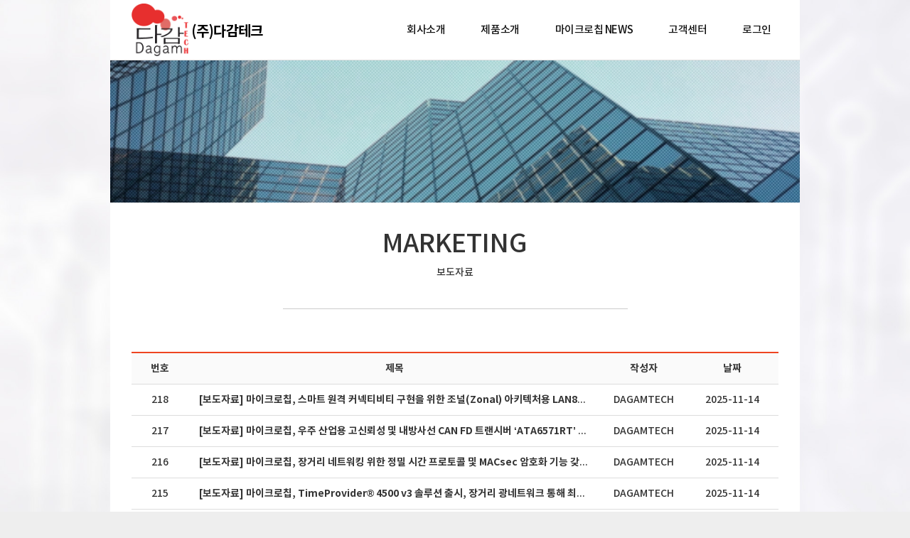

--- FILE ---
content_type: text/html; charset=utf-8
request_url: http://dagamtech.co.kr/bbs/bbs/?bbs_no=9
body_size: 33069
content:
<!DOCTYPE html>
<html lang="ko">
<head>
<meta charset="UTF-8">
<meta name="robots" content="ALL">
<meta http-equiv="Content-Type" content="text/html; charset=UTF-8">
<meta http-equiv="X-UA-Compatible" content="IE=edge">
<meta name="description" content="마이크로칩 MCU 전문 개발,유통 업체 ㈜다감테크 입니다.">
<meta name="author" content="(주)다감테크">
<meta name="content-language" content="ko">
<meta name="keywords" content="마이크로칩, 마이컴, MCU, 반도체유통, PIC, ATMEL MCU개발">
<meta name="viewport" content="width=device-width, initial-scale=1.0">
<meta property="og:title" content="(주)다감테크"/>
<meta property="og:type" content="website"/>
<meta property="og:url" content="www.dagamtech.co.kr"/>
<meta property="og:description" content="마이크로칩 MCU 전문 개발,유통 업체 ㈜다감테크 입니다."/>
<meta property="og:image" content=""/>
<link rel="canonical" href="www.dagamtech.co.kr" />
<title>마이크로칩 전문 다감테크   </title>
<link rel="stylesheet" href="//maxcdn.bootstrapcdn.com/bootstrap/3.3.7/css/bootstrap.min.css">
<link href="//maxcdn.bootstrapcdn.com/font-awesome/4.7.0/css/font-awesome.min.css" rel="stylesheet">
<link rel="stylesheet" href="/css/jasny-bootstrap.min.css">
<link rel="stylesheet" href="/css/flexslider.css" type="text/css">
<link rel="shortcut icon" href="/skin/img/favicon/favicon.png"><link type="text/css" media="all" rel="stylesheet" href="/css/jquery.tosrus.all.css" />
<link type="text/css" media="all" rel="stylesheet" href="/css/slick.css" />
<link type="text/css" media="all" rel="stylesheet" href="/css/owl.carousel.css" />
<link href="/css/bootstrap-datetimepicker.min.css" rel="stylesheet">
<link type="text/css" rel="stylesheet" href="/css/plugins/slide-in-panel/style.css" />
<script type="text/javascript" src="/js/HuskyEZCreator.js" charset="utf-8"></script>
<link rel="stylesheet" href="/css/animate.min.css">
<link rel="stylesheet" href="/css/custom.css">
<link rel="stylesheet" href="/theme/a/custom.css">
<link rel="stylesheet" href="/skin/custom.css?t=1769013022">
<!--[if lt IE 9]>
<script src="/js/html5shiv.js"></script>
<script src="/js/respond.min.js"></script>
<![endif]-->
<script src="//ajax.googleapis.com/ajax/libs/jquery/1.11.0/jquery.min.js"></script>
<script src="//ajax.googleapis.com/ajax/libs/jqueryui/1.10.4/jquery-ui.min.js"></script>
<script src="//maxcdn.bootstrapcdn.com/bootstrap/3.3.7/js/bootstrap.min.js"></script>
<script type="text/javascript" src="/js/hammer.min.js"></script>
<script type="text/javascript" language="javascript" src="/js/FlameViewportScale.js"></script>
<script type="text/javascript" src="//code.jquery.com/jquery-migrate-1.2.1.min.js"></script>
<script type="text/javascript" charset="utf-8" src="/js/owl.carousel.min.js"></script>
<script type="text/javascript" charset="utf-8" src="/js/slick.min.js"></script>
<script type="text/javascript" language="javascript" src="/js/jquery.tosrus.min.all.js"></script>
<script src="//ajax.googleapis.com/ajax/libs/webfont/1.5.0/webfont.js"></script>
<script type="text/javascript" charset="utf-8" src="/js/bootstrap-datetimepicker.min.js"></script>
<script src="/js/jasny-bootstrap.min.js"></script>
<script src="/js/summernote.min.js"></script>
<link rel="stylesheet" href="/css/summernote.css" type="text/css">
<script type="text/javascript" src="/js/all.js" charset="utf-8"></script>
<script src="/theme/a/custom.js"></script>
<script type="text/javascript">
$(document).ready(function(){
	$('.uneven').slick({
        dots: true,
        speed: 300,
        slidesToShow: 4,
        slidesToScroll: 4,
		slide : 'div'
    });
	$(".slick-track").prop("id","freewall");
	$('.slick-slide').click(function(){
		$('.slider a[data-no="'+$(this).attr('data-no')+'"]').click();
	});
});
</script>
<!--/******************************************************플렉스 슬라이더**********************************************/-->
<script type="text/javascript">
$('#myTab a').click(function (e) {
  e.preventDefault()
  $(this).tab('show')
});
</script>

<script type="text/javascript">
  (function(i,s,o,g,r,a,m){i['GoogleAnalyticsObject']=r;i[r]=i[r]||function(){
  (i[r].q=i[r].q||[]).push(arguments)},i[r].l=1*new Date();a=s.createElement(o),
  m=s.getElementsByTagName(o)[0];a.async=1;a.src=g;m.parentNode.insertBefore(a,m)
  })(window,document,'script','//www.google-analytics.com/analytics.js','ga');

  ga('create', 'UA-52839620-1', 'auto');
  ga('send', 'pageview');

</script></head>
<body class="body-layout">

<script>
	console.log('3.144.125.222')
	console.log('220.85.21.35')
</script>
<script type="text/javascript">
        document.addEventListener('DOMContentLoaded', function() {
        var csrfToken = "2a5fca38189b233b0b675f2be385787b";
        var forms = document.querySelectorAll('form');
        forms.forEach(function(form) {
            var input = document.createElement('input');
            input.type = 'hidden';
            input.name = "ci_csrf_token";
            input.value = csrfToken;
            form.appendChild(input);
        });
    });
</script>
<script  language="JavaScript">
    <!--
        function  imageView(strImage)
        {
        this.document.images['mainImage'].src  =  strImage;
        }
    //-->
	$(window).resize(function(){
		$(".topmarginLay_a").css("height",$(".navbar-fixed-top").height());
	});
	$(window).ready(function(){
		$(".topmarginLay_a").css("height",$(".navbar-fixed-top").height());
	});
	$(window).load(function(){
		$(".topmarginLay_a").css("height",$(".navbar-fixed-top").height());
	});
</script>
<!-- Menu -->
<div class="navbar navbar-inverse navbar-fixed-top" role="navigation">
		<div class="container">

	  <div class="navbar-header">
			<button type="button" class="navbar-toggle" data-toggle="collapse" data-target=".navbar-collapse">
				<span class="sr-only">Toggle navigation</span>
				<span class="icon-bar"></span>
				<span class="icon-bar"></span>
				<span class="icon-bar"></span>
			</button>
			<a class="navbar-brand" href="/"><img src="/skin/img/logo/logo_large.png" alt="LOGO" height="74" style="vertical-align:-28px;">  (주)다감테크</a>
		</div>
		<div class="navbar-collapse collapse">
			<ul class="nav navbar-nav navbar-right">
								<li id='m-22' class='dropdown'>
<a href='#' target='_self' class='m-22 dropdown-toggle' data-toggle='dropdown'>회사소개 <b class='caret'></b></a>
<ul class='dropdown-menu m-22_sub'>
<li class='sub_link'><a href='/skin/page/greetings.html' target='_self' class='m-22' >인사말</a></li>
<li class='sub_link'><a href='/skin/page/location.html' target='_self' class='m-22' >오시는길</a></li>
</ul>
</li>
<li id='m-23'><a href='/skin/page/product.html' target='_self' class='m-23' >제품소개</a></li>
<li id='m-24' class='dropdown'>
<a href='#' target='_self' class='m-24 dropdown-toggle' data-toggle='dropdown'>마이크로칩 NEWS <b class='caret'></b></a>
<ul class='dropdown-menu m-24_sub'>
<li class='sub_link'><a href='/bbs/bbs/?bbs_no=9' target='_self' class='m-24' value='img_bbs_no=9'>보도자료</a></li>
<li class='sub_link'><a href='/bbs/vod/?vod_no=1' target='_self' class='m-24' value='img_bbs_no=1'>VOD자료</a></li>
</ul>
</li>
<li id='m-25' class='dropdown'>
<a href='#' target='_self' class='m-25 dropdown-toggle' data-toggle='dropdown'>고객센터 <b class='caret'></b></a>
<ul class='dropdown-menu m-25_sub'>
<li class='sub_link'><a href='/bbs/bbs/?bbs_no=10' target='_self' class='m-25' value='img_bbs_no=10'>공지사항</a></li>
<li class='sub_link'><a href='/bbs/bbs/?bbs_no=11' target='_self' class='m-25' value='img_bbs_no=11'>Q&A</a></li>
<li class='sub_link'><a href='/mod/contact_mail.html' target='_self' class='m-25' >1:1 문의</a></li>
</ul>
</li>
				<li class="divider-vertical"></li>
				<li><a href='/login.php?rq_url=%2Fbbs%2Fbbs%2F%3Fbbs_no%3D9'>로그인</a></li>							</ul>
		</div>
	</div>
	</div>
<br><!-- Menu End -->
<div class="topmarginLay_a"></div>
<div class="container sub-layout">

<!-- Body -->

	<div class="bbs-list-index-layout text-bbs9">
<main class="is-sub" id="sub-news">
	<header class="visual1"></header>
	<article>
		<div class="sub-header">
			<h1>MARKETING</h1>
			<p>보도자료</p>
		</div>
	</article>
</main><div class="dh-board">
	<!--카테고리-->
		<!--카테고리-->

    	<table class="table table-hover">
	<thead class="text-center">
	    <tr class="use-attached">
			<th class="col-xs-1 col-md-1 num">번호</th>			<th class="col-xs-6 col-md-6 subject" >제목</th>
		    <th class="col-xs-2 col-md-2 writer" >작성자</th>
		    <th class="col-xs-2 col-md-2 regdate" >날짜</th>
				    </tr>
	</thead>
	<tbody>
    		        <tr class="use-attached">
		<td class='text-center num'>218</td>
		<td class="subject"><strong><a src='#' class='btnRead' value='291'>[보도자료] 마이크로칩, 스마트 원격 커넥티비티 구현을 위한 조널(Zonal) 아키텍처용 LAN866x 10BASE-T1S 엔드포인트 제품군 출시 </a></strong><small></small></td>
		<td class="text-center writer"><span>DAGAMTECH</span></td>
		<td class="text-center regdate">2025-11-14</td>
		
    </tr>    <tr class="use-attached">
		<td class='text-center num'>217</td>
		<td class="subject"><strong><a src='#' class='btnRead' value='290'>[보도자료] 마이크로칩, 우주 산업용 고신뢰성 및 내방사선 CAN FD 트랜시버 ‘ATA6571RT’ 출시 </a></strong><small></small></td>
		<td class="text-center writer"><span>DAGAMTECH</span></td>
		<td class="text-center regdate">2025-11-14</td>
		
    </tr>    <tr class="use-attached">
		<td class='text-center num'>216</td>
		<td class="subject"><strong><a src='#' class='btnRead' value='289'>[보도자료] 마이크로칩, 장거리 네트워킹 위한 정밀 시간 프로토콜 및 MACsec 암호화 기능 갖춘 차세대 광 이더넷 PHY 트랜시버 출시 </a></strong><small></small></td>
		<td class="text-center writer"><span>DAGAMTECH</span></td>
		<td class="text-center regdate">2025-11-14</td>
		
    </tr>    <tr class="use-attached">
		<td class='text-center num'>215</td>
		<td class="subject"><strong><a src='#' class='btnRead' value='287'>[보도자료] 마이크로칩, TimeProvider® 4500 v3 솔루션 출시, 장거리 광네트워크 통해 최대 800km 구간까지 서브나노초 수준의 고정확도 시간 전송 제공 </a></strong><small></small></td>
		<td class="text-center writer"><span>DAGAMTECH</span></td>
		<td class="text-center regdate">2025-11-14</td>
		
    </tr>    <tr class="use-attached">
		<td class='text-center num'>214</td>
		<td class="subject"><strong><a src='#' class='btnRead' value='286'>[보도자료] 마이크로칩, 첨단 커넥티비티, 터치 및 모터 제어를 위한 고집적 단일 칩 무선 플랫폼 출시 </a></strong><small></small></td>
		<td class="text-center writer"><span>DAGAMTECH</span></td>
		<td class="text-center regdate">2025-10-23</td>
		
    </tr>    <tr class="use-attached">
		<td class='text-center num'>213</td>
		<td class="subject"><strong><a src='#' class='btnRead' value='285'>[보도자료] 마이크로칩과 아비바 링크스, 획기적인 ASA-ML 상호운용성 달성으로 자동차 커넥티비티 개방형 표준 전환 가속화 </a></strong><small></small></td>
		<td class="text-center writer"><span>DAGAMTECH</span></td>
		<td class="text-center regdate">2025-10-23</td>
		
    </tr>    <tr class="use-attached">
		<td class='text-center num'>212</td>
		<td class="subject"><strong><a src='#' class='btnRead' value='284'>[보도자료] 마이크로칩, 먼 지리적 위치에서도 더 쉽게 나노초 단위로 클록 간 비교 및 동기화하는 SkyWire™ 기술 발표 </a></strong><small></small></td>
		<td class="text-center writer"><span>DAGAMTECH</span></td>
		<td class="text-center regdate">2025-10-17</td>
		
    </tr>    <tr class="use-attached">
		<td class='text-center num'>211</td>
		<td class="subject"><strong><a src='#' class='btnRead' value='283'>[보도자료] 마이크로칩, 업계 최초 3nm 공정 PCIe® Gen 6 스위치 출시로 차세대 AI 인프라 지원 </a></strong><small></small></td>
		<td class="text-center writer"><span>DAGAMTECH</span></td>
		<td class="text-center regdate">2025-10-17</td>
		
    </tr>    <tr class="use-attached">
		<td class='text-center num'>210</td>
		<td class="subject"><strong><a src='#' class='btnRead' value='282'>[보도자료] 마이크로칩, TSN/AVB 및 이중화 기능 지원하는 산업용 기가비트 이더넷 스위치 신제품 출시 </a></strong><small></small></td>
		<td class="text-center writer"><span>DAGAMTECH</span></td>
		<td class="text-center regdate">2025-09-23</td>
		
    </tr>    <tr class="use-attached">
		<td class='text-center num'>209</td>
		<td class="subject"><strong><a src='#' class='btnRead' value='281'>[보도자료]마이크로칩, 신규 DualPack 3 IGBT7 모듈 출시…고전력 밀도 구현 및 시스템 통합 간소화 </a></strong><small></small></td>
		<td class="text-center writer"><span>DAGAMTECH</span></td>
		<td class="text-center regdate">2025-09-23</td>
		
    </tr>    <tr class="use-attached">
		<td class='text-center num'>208</td>
		<td class="subject"><strong><a src='#' class='btnRead' value='280'>[보도자료]마이크로칩, GNSS 동기 오실레이터(GNSSDO) 모듈 포트폴리오 발표 </a></strong><small></small></td>
		<td class="text-center writer"><span>DAGAMTECH</span></td>
		<td class="text-center regdate">2025-09-23</td>
		
    </tr>    <tr class="use-attached">
		<td class='text-center num'>207</td>
		<td class="subject"><strong><a src='#' class='btnRead' value='279'>[보도자료] 마이크로칩, 확장 가능하고 안전한 NVMe® RAID 스토리지 솔루션 ‘Adaptec® SmartRAID 4300 제품군’ 출시 </a></strong><small></small></td>
		<td class="text-center writer"><span>DAGAMTECH</span></td>
		<td class="text-center regdate">2025-08-07</td>
		
    </tr>    <tr class="use-attached">
		<td class='text-center num'>206</td>
		<td class="subject"><strong><a src='#' class='btnRead' value='278'>[보도자료] 마이크로칩, 델타 일렉트로닉스와 파트너십 협약 체결…SiC 솔루션 통한 차세대 전력 관리 혁신 가속화 </a></strong><small></small></td>
		<td class="text-center writer"><span>DAGAMTECH</span></td>
		<td class="text-center regdate">2025-08-07</td>
		
    </tr>    <tr class="use-attached">
		<td class='text-center num'>205</td>
		<td class="subject"><strong><a src='#' class='btnRead' value='277'>[보도자료] 마이크로칩, 새로운 RT PolarFire® 제품 인증 획득 및 SoC 출시로 우주 등급 FPGA 포트폴리오 확대 </a></strong><small></small></td>
		<td class="text-center writer"><span>DAGAMTECH</span></td>
		<td class="text-center regdate">2025-07-11</td>
		
    </tr>    <tr class="use-attached">
		<td class='text-center num'>204</td>
		<td class="subject"><strong><a src='#' class='btnRead' value='276'>[보도자료] 마이크로칩, 일본케미콘 및 NetVision과 협력해 일본 자동차 시장 위한 최초의 ASA-ML 카메라 개발 에코시스템 구축 </a></strong><small></small></td>
		<td class="text-center writer"><span>DAGAMTECH</span></td>
		<td class="text-center regdate">2025-07-11</td>
		
    </tr><div class="clearfix"></div>    	</tbody>
	</table>
    		    <div class="row dh-margin-top">
	<div class="col-md-5">
	    <ul class="pagination">
	    <li class='disabled'><a>&laquo;</a></li><li class='active'><a>1</a></li><li ><a href='?bbs_no=9&page_no=2&sub_id=&search_kind=&search_text='>2</a></li><li ><a href='?bbs_no=9&page_no=3&sub_id=&search_kind=&search_text='>3</a></li><li ><a href='?bbs_no=9&page_no=4&sub_id=&search_kind=&search_text='>4</a></li><li ><a href='?bbs_no=9&page_no=5&sub_id=&search_kind=&search_text='>5</a></li><li><a href='?bbs_no=9&page_no=2&sub_id=&search_kind=&search_text='>&raquo;</a></li>	    </ul>
	</div>

	<form role="form" id="insertForm" method="get" action="./index.php" autocomplete="off">
	    <div class="col-md-7 text-right">
			<div class="right-inner-addon">
				<input type="hidden" class="form-control" name="bbs_no" value="9">
				<input type="hidden" class="form-control" name="sub_id" value="">
				<div class="input-group">

					<!--검색 영역-->
					<span class="input-group-btn">
						<button type="button" class="btn btn-default dropdown-toggle" data-toggle="dropdown" aria-expanded="false">
							<span id="search_kind_txt">subject</span>&nbsp;<span class="caret"></span>
						</button>
						<ul id="search_kind_menu" class="dropdown-menu" role="menu">
                                                        <li><a value="subject">제목 </a></li>
							<li><a value="contents">내용</a></li>
							<li><a value="writer_id">작성자 아이디</a></li>
							<li><a value="writer_name">작성자 이름</a></li>
                            						</ul>
						<input type="hidden" id="search_kind_input" name="search_kind" value="">
					</span>
					<script>
						$("#search_kind_menu a").click(function(){
							var txt = $(this).html();
							$('#search_kind_txt').html(txt);
							$("#search_kind_input").val($(this).attr('value'));
						});
						$("#search_kind_menu a[value='subject']").trigger('click');
					</script>
					<!--검색 영역-->

					<input class="form-control" type="text" name="search_text" value="">

					<span class="input-group-btn">
						<input class="btn btn-default" type="submit" value="검색">
											</span>
				</div>
			<!-- /input-group -->
			</div>
		</div>
	</form>
    </div>
</div>

<div class="modal fade" id="checkPw" tabindex="-1" role="dialog" aria-labelledby="checkPwLabel" aria-hidden="true">
	<div class="modal-dialog modal-sm">
		<div class="modal-content">
			<form role="form" id="pwForm" method="post" autocomplete="off">
				<div class="modal-header">
					<button type="button" class="close" data-dismiss="modal" aria-label="Close"><span aria-hidden="true">&times;</span></button>
					<h4 class="modal-title" id="checkPwLabel">비밀번호</h4>
				</div>
				<div class="modal-body">
						<div class="col-xs-12">
							<input name="pw_checker" type="password" class="form-control" placeholder="Password">
							<input name="mode" type="hidden">
							<input name="data_no" type="hidden">
							<input name="action" type="hidden">
						</div>
					<div class="clearfix"></div>
				</div>
				<div class="modal-footer">
					<button type="button" class="btn btn-default" data-dismiss="modal">취소</button>
					<button class="btn btn-primary" type="submit">확인</button>
				</div>
			</form>
		</div>
	</div>
</div>
<script src="/js/plugin/jquery.validate.js"></script>
<script type="text/javascript">
$(function(){
	$("#pwForm").validate({
		rules: {
			pw: { required:true, minlength:5 },
		},
		messages: {
			pw: { 
				required: "비밀번호를 입력하세요.",
				minlength: jQuery.format("{0} 글자 이상 입력하세요.")
			}
		},
		submitHandler: function(form) {
			if($("input[name='action']").val() == 'comment_delete'){
				if($("input[name='mode']").val() == 'vod'){
					var url = '/bbs/vod/comment_delete.php?vod_no=&data_no=&comment_no='+$("input[name='data_no']").val()+'&pw='+$("input[name='pw_checker']").val()+'&page_no=1&sub_id=';
				}else{
					var url = '/bbs/bbs/comment_delete.php?bbs_no=9&data_no=&comment_no='+$("input[name='data_no']").val()+'&pw='+$("input[name='pw_checker']").val()+'&page_no=1&sub_id=';
				}
				location.href = url;
			}else{
				$.ajax({
					url: '/bbs/checkPw.php',
					type: 'POST',
					data: {
						pw: $("input[name='pw_checker']").val(),
						do: "check",
						mode : $("input[name='mode']").val(),
						data_no: $("input[name='data_no']").val()
					},
					success: function(data){
						if(data == 'true'){
							if($("input[name='mode']").val() == 'vod'){
								form.action = '/bbs/vod/'+$("input[name='action']").val()+'.php?vod_no=&data_no='+$("input[name='data_no']").val()+'&page_no=1&sub_id=';
							}else{
								form.action = '/bbs/bbs/'+$("input[name='action']").val()+'.php?bbs_no=9&data_no='+$("input[name='data_no']").val()+'&page_no=1&sub_id=';
							}
							form.submit();
						}else{
							alert('비밀번호가 일치하지 않습니다.');
						}
					}
				});
			}
		}
	});
});
</script>

<script type="text/javascript" src="/js/md5.js"></script>
<script type="text/javascript">
	$('select[name="category"]').on('change',function(){
		var category = $(this).val();
		location.href = './?bbs_no=9&sub_id=&category='+category
	});

	$(".btnRead").click(function() {
		var data_no = $(this).attr("value");
		var url = "view.php?bbs_no=9&data_no="+data_no+"&page_no=1&sub_id=";
		$(location).attr("href", url);
	});

	$(".btnReadSecret").click(function() {
		var data_no = $(this).attr("value");

		$("input[name='data_no']").val(data_no);
		$("input[name='action']").val('view');

		$('#checkPw').modal('toggle');
	});

	$(".imgRead").click(function() {
		var data_no = $(this).attr("value");
		var url = "view.php?bbs_no=9&data_no="+data_no+"&page_no=1&sub_id=";
		$(location).attr("href", url);
	});

	$("#btnNew").click(function() {
		var url = "add.php?bbs_no=9&sub_id=&category=";
		$(location).attr("href", url);
	});

	$(".btnEdit").click(function() {
		var data_no = $(this).attr("value");
		var url="edit.php?bbs_no=9&data_no="+data_no+"&page_no=1&sub_id=";

		$(location).attr("href", url);
	});

	$(".btnDelete").click(function() {
		var data_no = $(this).attr("value");
		var url="delete.php?bbs_no=9&data_no="+data_no+"&page_no=1&sub_id=";

		if( confirm("Delete article?") ) {
			//alert(url);
			$(location).attr("href", url);
		}
	});

	$('[data-toggle="tooltip"]').tooltip({container : '.body-layout', trigger : 'click hover focus'});
</script>
<p>&nbsp;</p></div>
</div><!-- Modal -->
<div class="modal" id="img_sum_modal" tabindex="-1" aria-hidden="true" style="display: none;">

                <input type="hidden" class="now_img" value="1">
        <div id="" class="modal-content_img_view" style="width:100%;background-color:#000000;margin:0">
            <center>
                <input type="hidden" class="img_bbs_no">
            <!--<div class="row" style="height:120px;">
                <div class="col-xs-1"><button class="pre_page" style="top:50px"><</button></div>
                <div class="col-xs-10"><div class="images_sum"></div></div>
                <div class="col-xs-1"><button class="next_page" style="top:50px">></button>
                <input type="hidden" class="now_page" value="1"></div>
            </div>--> 
                <!-- Slide Image -->
                <table class="images_sum_main_table" style="background-color:#FFFFFF;text-align: center">
                    <tr>
                        <td>
                            <img class="images_sum_main" src="" style="margin:4px 10px" alt="main images">
                            <br>
                            <table width="100%"><tr><td width="50%"></td><td><a class="pre_img" href="#" style="color:#000000;"><span class="glyphicon glyphicon-chevron-left"></span></a></td>
			    <td><a class="btn btn-success btn-sm" href="#" data-dismiss="modal" style="color:#000000;"><span class="glyphicon glyphicon-remove-sign btn-lg"></span></a></td>
			    <td><a class="next_img" href="#"><span class="glyphicon glyphicon-chevron-right" style="color:#000000;"></span></a></td><td width="50%"></td></tr></table>
                        </td>
                    </tr>
                </table>
            </center>


                <a class="carousel-control left pre_img" href="#"><span class="glyphicon glyphicon-chevron-left"></span></a>
                <a class="carousel-control right next_img" href="#"><span class="glyphicon glyphicon-chevron-right"></span></a>

               
            <!--<img src="$img_path" class="img-responsive images_sum_main" style="max-height:700px;">-->
    </div>
</div>
<!-- Modal -->
<script type="text/javascript">
    $(".dh-front-gallery .col-md-3 a.thumbnail").height($(".dh-front-gallery .col-md-3 a.thumbnail").width()*0.7);
    $(".pull-center.dh-popup").css("left",($(window).width()-$(".pull-center.dh-popup").width())/2);
    $(window).resize(function(){
    $(".dh-front-gallery .col-md-3 a.thumbnail").height($(".dh-front-gallery .col-md-3 a.thumbnail").width()*0.7);
	$(".pull-center.dh-popup").css("left",($(window).width()-$(".pull-center.dh-popup").width())/2);
    });
    
    $(".intro-widgetbox .col-xs-3 a.thumbnail").height($(".intro-widgetbox .col-xs-3 a.thumbnail").width()*0.7);
    $(".pull-center.dh-popup").css("left",($(window).width()-$(".pull-center.dh-popup").width())/2);
    $(window).resize(function(){
    $(".intro-widgetbox .col-xs-3 a.thumbnail").height($(".intro-widgetbox .col-xs-3 a.thumbnail").width()*0.7);
	$(".pull-center.dh-popup").css("left",($(window).width()-$(".pull-center.dh-popup").width())/2);
    });

	function sendFile(file,editor,welEditable) {
	    data = new FormData();
	    data.append("file", file);
	    $.ajax({
		data: data,
		type: "POST",
		url: "/saveimage.php",
		cache: false,
		contentType: false,
		processData: false,
		success: function(url) {
			editor.insertImage(welEditable, url);
		}
	    });
	}

    $.ajax({
		type: "get",
		url: "/imggallery.php",
		data: "img_bbs_no=4&page_no="+$(".now_page").val(),
		success: function(msg){
				$(".images_sum").html(msg);
		}
	});
    $(".pre_page").click(function(){
        if($(".now_page").val()!=1){
            var im_page_no = $(".now_page").val();
            im_page_no--;
            $(".now_page").val(im_page_no);
            $.ajax({
                type: "get",
                url: "/imggallery.php",
                data: "img_bbs_no=4&page_no="+$(".now_page").val(),
                success: function(msg){
                        $(".images_sum").html(msg);
                }
            });
        }
    });
    $(".next_page").click(function(){
        var im_page_no = $(".now_page").val();
        im_page_no++;
        $(".now_page").val(im_page_no);
        $.ajax({
            type: "get",
            url: "/imggallery.php",
            data: "img_bbs_no=4&page_no="+$(".now_page").val(),
            success: function(msg){
                    $(".images_sum").html(msg);
            }
        });
    });
    
    
    
    $(".pre_img").click(function(){
        var im_page_no = $(".now_img").val();
        im_page_no--;
        $(".now_page").val(im_page_no);
        $.ajax({
            type: "get",
            url: "/imggallery.php",
            data: "img_bbs_no="+$(".img_bbs_no").val()+"&mode=pre&img_no="+$(".now_img").val()+"&page_no="+$(".now_page").val(),
            success: function(msg){
                
                $(".pre_img").css("display","none");
                $(".next_img").css("display","none");
                var msg_arr = msg.split("as12gf");
                $(".images_sum_main").attr("src",msg_arr[1]);
                $(".now_img").val(msg_arr[0]);
                $(".images_sum_main").css("height","");
                $(".images_sum_main").css("width","");
                if($(".images_sum_main").height()*$(window).width()>=$(".images_sum_main").width()*$(window).height()){
                    $(".images_sum_main").css("height",$(window).height()-20);
                }else{
                    $(".images_sum_main").css("width",$(window).width()-60);
                }
                $(".images_sum_main_table").css("margin-top",($(".modal-content_img_view").height()-$(".images_sum_main").height()-40)/2+"px");
                $(".pre_img").css("display","block");
                $(".next_img").css("display","block");

            }
        });
    });
    $(".next_img").click(function(){
        var im_page_no = $(".now_img").val();
        im_page_no++;
        $(".now_page").val(im_page_no);
        $.ajax({
            type: "get",
            url: "/imggallery.php",
            data: "img_bbs_no="+$(".img_bbs_no").val()+"&mode=next&img_no="+$(".now_img").val()+"&page_no="+$(".now_page").val(),
            success: function(msg){
                $(".pre_img").css("display","none");
                $(".next_img").css("display","none");
                var msg_arr = msg.split("as12gf");
                $(".images_sum_main").attr("src",msg_arr[1]);
                $(".now_img").val(msg_arr[0]);
                $(".images_sum_main").css("height","");
                $(".images_sum_main").css("width","");
                if($(".images_sum_main").height()*$(window).width()>=$(".images_sum_main").width()*$(window).height()){
                    $(".images_sum_main").css("height",$(window).height()-20);
                }else{
                    $(".images_sum_main").css("width",$(window).width()-60);
                }
                $(".images_sum_main_table").css("margin-top",($(".modal-content_img_view").height()-$(".images_sum_main").height()-40)/2+"px");
                $(".pre_img").css("display","block");
                $(".next_img").css("display","block");
            }
        });
    });

    
    
    
    function ch_main_img(img_bbs_no,data_no,src){
        $(".images_sum_main").css("max-height",$(window).height()-50);
        $(".modal-content_img_view").css("height",$(window).height());
        $(".pre_img").css("display","none");
        $(".next_img").css("display","none");
        if(data_no==$(".first_img").val()){
            $(".pre_img").css("display","none");
        }
        $(".img_bbs_no").val(img_bbs_no);
        $(".now_img").val(data_no);
        $(".images_sum_main").attr("src",src);
        $("#img_sum_modal").show();
        $(".images_sum_main").css("height","");
        $(".images_sum_main").css("width","");
        if($(".images_sum_main").height()*$(window).width()>=$(".images_sum_main").width()*$(window).height()){
            $(".images_sum_main").css("height",$(window).height()-20);
        }else{
            $(".images_sum_main").css("width",$(window).width()-60);
        }
        $(".images_sum_main_table").css("margin-top",($(".modal-content_img_view").height()-$(".images_sum_main").height()-40)/2+"px");
        $(".pre_img").css("display","block");
        $(".next_img").css("display","block");
    }

    
    $(window).resize(function(){
        $(".images_sum_main").css("height","");
        $(".images_sum_main").css("width","");
        if($(".images_sum_main").height()*$(window).width()>=$(".images_sum_main").width()*$(window).height()){
            $(".images_sum_main").css("height",$(window).height()-20);
        }else{
            $(".images_sum_main").css("width",$(window).width()-40);
        }
        $(".images_sum_main_table").css("margin-top",($(".modal-content_img_view").height()-$(".images_sum_main").height()-40)/2+"px");
        $(".images_sum_main").css("max-height",$(window).height()-60);
        $(".modal-content_img_view").css("height",$(window).height());
    });

</script>


<script type="text/javascript" language="javascript">

	$(window).load(function(){
		setTimeout(function(){
			$(".uneven div div div").height($(".uneven div div div").width()*0.7);
			$(".slick-list.draggable").height($(".uneven div div div").height+2);
			$(".slick-track").height($(".uneven div div div").width()*0.7);
		},300);
    });

    $(window).resize(function(){
		$(".uneven div div div").height($(".uneven div div div").width()*0.7);
		$(".slick-list.draggable").height($(".uneven div div div").height+2);
		$(".slick-track").height($(".uneven div div div").width()*0.7);
    });


//jQuery(function( $ ) {
	$(document).ready(function(){
    $('#freewall a').tosrus({
		caption    : {
			add        : true
		},
		slides    : {
			load        : 'near-visible'
		},
		wrapper    : {
		   classes    : "img-border"
		},
		infinite : true,
	});
    
});
</script></div>
<div class="container footer-social-layout">
	<div class="row">
    <div class="col-lg-12 text-center warning socialArea">
                                <!--<a href="#" target="_blank"><button class="btn btn-link"><img src="/img/kakaotalk.jpg" height="30px" alt="kakaotalk" title="kakaotalk"></button></a>-->
        								    </div>
</div>
		</div>
</div>
</div>


</div></div></div>
<!-- Body End -->
<!-- Footer -->
<div class="footer_copy">
    <div class="col-lg-12 text-center">
    <footer class="container">
	<div class="footer-info">
		<ul>
			<li><strong>(주)다감테크</strong></li>
			<li>대표자명: 위수완</li>
			<li>사업자등록번호: 113-86-50310</li>
			<div class="clearfix"></div>
			<li>TEL: 070-7815-5375</li>
			<li>사업장 주소: (14319)경기도 광명시 하안로 108, 에이스광명타워 519호</li>
			<div class="clearfix"></div>
			<li><small>COPYRIGHT &copy; DAGAM TECH. ALL RIGHTS RESERVED.</small></li>
		</ul>
	</div>
</footer><br>    </div>
</div>
</body>
</html>

--- FILE ---
content_type: text/css
request_url: http://dagamtech.co.kr/skin/custom.css?t=1769013022
body_size: 22198
content:
@charset "utf-8";
@import url(/skin/notokr/notokr.css);

html {
    overflow-x: hidden;
    overflow-y: scroll;
}

.body-layout {
	font-family: 'notokr', Helvetica, 'Noto Sans CJK KR', 'Apple SD Gothic Neo', Arial, "맑은 고딕", 'Malgun Gothic', "굴림", Gulim, sans-serif;
	font-size: 14px;
	font-weight: 500;
	-webkit-font-smoothing: antialiased;
	background-color: #eee;
	background-image: url(/skin/img/dagam_bg.jpg);
	background-size: cover;
	background-repeat: no-repeat;
	background-attachment: fixed;
	padding-top: 85px; /* Top Margin */
}

.navbar ~ br, .topmarginLay_a,
.navbar .divider-vertical, .navbar .caret,
/*.divider-vertical+li, .divider-vertical+li+li,*/
.mobile-btn-layout-container,
.footer-social-layout, .footer_copy>.col-lg-12>br {
	display: none !important;
}

.hl-m-0 {margin:0!important;}.hl-mt-0 {margin-top:0!important;}.hl-mr-0 {margin-right:0!important;}.hl-mb-0 {margin-bottom:0!important;}.hl-ml-0 {margin-left:0!important;}
.hl-m-10{margin:10px!important}.hl-mt-10{margin-top:10px!important}.hl-mr-10{margin-right:10px!important}.hl-mb-10{margin-bottom:10px!important}.hl-ml-10{margin-left:10px!important}
.hl-m-20{margin:20px!important}.hl-mt-20{margin-top:20px!important}.hl-mr-20{margin-right:20px!important}.hl-mb-20{margin-bottom:20px!important}.hl-ml-20{margin-left:20px!important}
.hl-m-30{margin:30px!important}.hl-mt-30{margin-top:30px!important}.hl-mr-30{margin-right:30px!important}.hl-mb-30{margin-bottom:30px!important}.hl-ml-30{margin-left:30px!important}
.hl-m-50{margin:50px!important}.hl-mt-50{margin-top:50px!important}.hl-mr-50{margin-right:50px!important}.hl-mb-50{margin-bottom:50px!important}.hl-ml-50{margin-left:50px!important}
.hl-m-60{margin:60px!important}.hl-mt-60{margin-top:60px!important}.hl-mr-60{margin-right:60px!important}.hl-mb-60{margin-bottom:60px!important}.hl-ml-60{margin-left:60px!important}
.hl-m-75{margin:75px!important}.hl-mt-75{margin-top:75px!important}.hl-mr-75{margin-right:75px!important}.hl-mb-75{margin-bottom:75px!important}.hl-ml-75{margin-left:75px!important}
.hl-m-80{margin:80px!important}.hl-mt-80{margin-top:80px!important}.hl-mr-80{margin-right:80px!important}.hl-mb-80{margin-bottom:80px!important}.hl-ml-80{margin-left:80px!important}
.hl-m-90{margin:90px!important}.hl-mt-90{margin-top:90px!important}.hl-mr-90{margin-right:90px!important}.hl-mb-90{margin-bottom:90px!important}.hl-ml-90{margin-left:90px!important}
.hl-m-100{margin:100px!important}.hl-mt-100{margin-top:100px!important}.hl-mr-100{margin-right:100px!important}.hl-mb-100{margin-bottom:100px!important}.hl-ml-100{margin-left:100px!important}
.hl-m-120{margin:120px!important}.hl-mt-120{margin-top:120px!important}.hl-mr-120{margin-right:120px!important}.hl-mb-120{margin-bottom:120px!important}.hl-ml-120{margin-left:120px!important}
.hl-m-150{margin:150px!important}.hl-mt-150{margin-top:150px!important}.hl-mr-150{margin-right:150px!important}.hl-mb-150{margin-bottom:150px!important}.hl-ml-150{margin-left:150px!important}

.hl-p-0 {padding:0!important;}.hl-pt-0 {padding-top:0!important;}.hl-pr-0 {padding-right:0!important;}.hl-pb-0 {padding-bottom:0!important;}.hl-pl-0 {padding-left:0!important;}
.hl-p-10{padding:10px!important}.hl-pt-10{padding-top:10px!important}.hl-pr-10{padding-right:10px!important}.hl-pb-10{padding-bottom:10px!important}.hl-pl-10{padding-left:10px!important}
.hl-p-20{padding:20px!important}.hl-pt-20{padding-top:20px!important}.hl-pr-20{padding-right:20px!important}.hl-pb-20{padding-bottom:20px!important}.hl-pl-20{padding-left:20px!important}
.hl-p-30{padding:30px!important}.hl-pt-30{padding-top:30px!important}.hl-pr-30{padding-right:30px!important}.hl-pb-30{padding-bottom:30px!important}.hl-pl-30{padding-left:30px!important}
.hl-p-50{padding:50px!important}.hl-pt-50{padding-top:50px!important}.hl-pr-50{padding-right:50px!important}.hl-pb-50{padding-bottom:50px!important}.hl-pl-50{padding-left:50px!important}
.hl-p-60{padding:60px!important}.hl-pt-60{padding-top:60px!important}.hl-pr-60{padding-right:60px!important}.hl-pb-60{padding-bottom:60px!important}.hl-pl-60{padding-left:60px!important}
.hl-p-75{padding:75px!important}.hl-pt-75{padding-top:75px!important}.hl-pr-75{padding-right:75px!important}.hl-pb-75{padding-bottom:75px!important}.hl-pl-75{padding-left:75px!important}
.hl-p-80{padding:80px!important}.hl-pt-80{padding-top:80px!important}.hl-pr-80{padding-right:80px!important}.hl-pb-80{padding-bottom:80px!important}.hl-pl-80{padding-left:80px!important}
.hl-p-90{padding:90px!important}.hl-pt-90{padding-top:90px!important}.hl-pr-90{padding-right:90px!important}.hl-pb-90{padding-bottom:90px!important}.hl-pl-90{padding-left:90px!important}
.hl-p-100{padding:100px!important}.hl-pt-100{padding-top:100px!important}.hl-pr-100{padding-right:100px!important}.hl-pb-100{padding-bottom:100px!important}.hl-pl-100{padding-left:100px!important}
.hl-p-120{padding:120px!important}.hl-pt-120{padding-top:120px!important}.hl-pr-120{padding-right:120px!important}.hl-pb-120{padding-bottom:120px!important}.hl-pl-120{padding-left:120px!important}
.hl-p-150{padding:150px!important}.hl-pt-150{padding-top:150px!important}.hl-pr-150{padding-right:150px!important}.hl-pb-150{padding-bottom:150px!important}.hl-pl-150{padding-left:150px!important}

/* Customize */
@media (min-width: 1200px) {
	.container {
		width: 970px;
	}
}

.navbar-inverse {
	background: none;
	border: none;
	margin: 0;
}

.navbar-inverse .container {
/* 	padding-top: 10px;
	padding-bottom: 10px; */
	padding-top: 5px;
	padding-bottom: 5px;
	background: #fff;
/* 	border-bottom: 3px solid #000; */
/* 	box-shadow: 0px 2px 6px rgba(0, 0, 0, .25); */
	border-bottom: 1px solid #ddd;
}

.navbar-inverse .navbar-brand {
	line-height: 1;
    font-weight: 600;
    letter-spacing: -0.03em;
    color: #000;
	padding-top: 0;
	padding-bottom: 0;
/* 	padding-top: 5px;
	padding-bottom: 5px; */
}

.navbar-inverse .navbar-brand:hover,
.navbar-inverse .navbar-brand:focus {
	color: #E72F2E;
}

.navbar-inverse .navbar-brand img {
	margin-top: 0;
/*     height: 70px; */
    display: inline;
/* 	margin-right: 5px; */
/*     vertical-align: -16px; */
}

@media (min-width: 768px) {
	.navbar-inverse .navbar-brand {
		margin-left: 0 !important;
		font-size: 20px;
		
	}
	
	.navbar-inverse .navbar-right {
		margin-right: 0 !important;
	}
}

.navbar-inverse .navbar-nav > li > a {
	padding-top: 20px;
	padding-bottom: 20px;
	color: #111;
	letter-spacing: -0.03em;
}

.navbar-inverse .navbar-nav > li:hover > a,
.navbar-inverse .navbar-nav > li > a:hover,
.navbar-inverse .navbar-nav > li > a:focus,
.navbar-inverse .navbar-nav > .open > a,
.navbar-inverse .navbar-nav > .open > a:hover,
.navbar-inverse .navbar-nav > .open > a:focus {
	box-shadow: none;
	background: none;
	color: #E72F2E;
}

@media (min-width: 768px) {
	.navbar-inverse .navbar-nav {
		margin-top: 8px;
	}
	
	.navbar-nav>li>.dropdown-menu {
		left: 0;
		right: auto;
	}
	
	.navbar-nav>li:nth-child(3+n)>.dropdown-menu {
		left: auto;
		right: 0;
	}
}

@media (min-width: 992px) {
	.navbar-inverse .navbar-nav > li > a {
		font-size: 15px;
		padding-left: 25px;
		padding-right: 25px;
	}
	
	.navbar-inverse .navbar-nav > li > .dropdown-menu > li > a {
		padding-left: 25px;
		padding-right: 25px;
	}
}

.dropdown-menu {
	border: none;
	box-shadow: 0px 3px 6px rgba(0, 0, 0, .125);
	border-radius: 0;
	padding: 12px 0;
}

.dropdown-menu > li > a {
	padding: 6px 20px;
	color: #212121;
}

.carousel-indicators li {
	width: 15px;
	height: 15px;
	border: 1px solid #FFF;
	margin: 3px 5px;
	border-radius: 50%;
}

.carousel-indicators .active {
	width: 15px;
	height: 15px;
	border: 1px solid #FFF;
	margin: 3px 5px;
	border-radius: 50%;
	background-color: transparent;
}

.carousel-indicators .active::after {
    content: '';
    position: relative;
    display: block;
    width: 9px;
    height: 9px;
    background-color: #FFF;
    border-radius: 50%;
    top: 2px;
    left: 2px;
}

.container_slide, .container_contents {
	background-color: #fff;
	padding-left: 0;
	padding-right: 0;
}

.container_contents .intro-html-layout {
	margin-left: 0;
	margin-right: 0;
}

.container_contents .intro-html-layout > .col-sm-12 {
	padding-left: 0;
	padding-right: 0;
}

.main-counsel-group {
	padding-left: 30px;
	padding-right: 30px;
	padding-top: 20px;
	padding-bottom: 20px;
	background-color: #fafafa;
}

.main-counsel-title {
    margin: 0;
    line-height: 2;
    font-size: 20px;
    font-weight: 600;
	color: #111;
}

.main-counsel-title small {
/*     display: block; */
    font-size: 14px;
    font-weight: 400;
    text-transform: uppercase;
/* 	margin-top: 7px; */
	margin-left: 7px;
	opacity: .75;
}

.btn.btn-btn1,.btn.btn-btn2 {
    padding: 10px 50px;
    border-radius: 0;
    box-shadow: none;
    border: 1px solid;
	color: #212121;
}

.btn.btn-btn1 {
	padding-left: 25px;
	padding-right: 25px;
}

.btn.btn-btn1:hover,
.btn.btn-btn1:focus {
	background-color: #212121;
	border-color: #212121;
	color: #FFF;
}

.btn.btn-btn2 {
	background-color:#E72F2E;
	color: #FFF;
	border-color: #E72F2E;
}

.main-work-group {
    padding: 50px 30px;
}

.main-work-item {
	text-align: center;
}

.main-work-title {
	font-size: 22px;
	font-weight: 700;
	letter-spacing: -0.03em;
	line-height: 1;
	text-align: center;
	margin: 0 0 30px;
}

.main-work-item h5 {
    margin: 20px 0 10px;
    font-size: 18px;
    font-weight: 600;
    letter-spacing: -0.03em;
    color: #E72F2E;
}

.main-work-item p {
	margin: 0;
    font-size: 14px;
    letter-spacing: -0.02em;
    line-height: 1.6;
    color: #666;
    font-weight: 400;
}

footer {
    background-color: #414141;
}

.footer-info {
    padding-top: 20px;
    padding-bottom: 20px;
    text-align: left;
    padding-left: 15px;
    padding-right: 15px;
}

.footer-info > ul {
    padding: 0;
    margin: 5px 0 0;
}

.footer-info > ul > li {
    color: #CCC;
	font-size: 13px;
    font-weight: 400;
    line-height: 1.7;
    list-style: none;
    display: inline-block;
    margin-right: 25px;
    margin-bottom: 5px;
}

/* SUB */
.sub-layout {
	background-color: #fff;
	padding-left: 0;
	padding-right: 0;
	padding-bottom: 50px;
}

.is-sub header {
	height: 200px;
	background-color: #eee;
	background-position: center;
	background-repeat:no-repeat;
	background-size: cover;
	background-image: url(/skin/img/pic_page_title.jpg);
}

.sub-header {
    text-align: center;
/*     border-bottom: 1px solid #ddd; */
    margin: 0 0 60px;
    padding: 20px 0 0;
}

.sub-header::after {
	content: '';
	width: 50%;
	height: 1px;
	background-color: #ccc;
	display: block;
	margin: 40px auto 0;
}

.sub-content {
    padding-left: 30px;
    padding-right: 30px;
}

.greetings-group h4 {
    font-size: 20px;
    font-weight: 600;
    letter-spacing: -0.03em;
    margin: 0 0 30px;
}

.greetings-group p {
    font-size: 15px;
    font-weight: 400;
    letter-spacing: -0.03em;
    line-height: 1.8;
    margin: 0 0 10px;
}

#mailForm {
    padding-left: 15px;
    padding-right: 15px;
}

#mailForm > .form-group {
    float: left;
    width: 100%;
    padding: 0 15px;
}

#mailForm > .form-group:nth-of-type(1),
#mailForm > .form-group:nth-of-type(2) {
    width: 50%;
}

#mailForm label[for='mail_agree'] {
    font-size: 14px;
    line-height: 1.5;
    word-break: keep-all;
}

#mailForm input[type=submit] {
    width: auto;
    margin: 0 auto;
    font-size: 16px;
	background-color: #E72F2E;
	color: #FFF;
	border-color: #E72F2E;
    padding: 10px 50px;
    border-radius: 0;
    border: none;
}

.dh-board, .dh-view-box {
	padding: 0 30px;
}

div[class*="add-layout"] .form-horizontal, div[class*="edit-layout"] .form-horizontal {
	padding: 0 30px;
}

.bbs-list-index-layout > p:last-child {
	display: none !important;
}

.dh-board {
	margin: 0 auto 50px;
}

.dh-board .dh-margin-top {
	margin-top: 25px;
}

.dh-board .pagination > li > a {
	margin-top: 0;
	margin-bottom: 0;
}

.dh-board .table-hover {
	table-layout: fixed;
	margin: 0;
}

.dh-board .table-hover tbody tr td {
	white-space: nowrap;
	text-overflow: ellipsis;
	overflow: hidden;
}

.dh-board .table-hover .num {width: 80px;}
.dh-board .table-hover .subject {width: auto;}
.dh-board .table-hover .writer {width: 120px;}
.dh-board .table-hover .regdate {width: 130px;}
.dh-board .table-hover .hits {width:100px;}

@media (max-width: 991px) {
	.dh-front-blog .col-sm-6.col-md-4 {
		margin-bottom: 30px;
	}
	
	.dh-board .table-hover thead tr th,
	.dh-board .table-hover tbody tr th,
	.dh-board .table-hover tbody tr td {
		font-size: 13px;
		letter-spacing: -0.03em;
	}
}

@media (max-width: 767px) {
	.dh-board .table-hover thead tr th,
	.dh-board .table-hover tbody tr th,
	.dh-board .table-hover tbody tr td {
		font-size: 12px;
	}
	
	.dh-board .table-hover .hits {
		display: none;
	}
}

@media (max-width: 539px) {
	.dh-board .table-hover {
		table-layout: fixed;
	}
	
	.dh-board .table-hover .num {
		display: none;
	}
	
	.dh-board .table-hover tbody tr td {
		padding: 15px 8px;
		white-space: nowrap;
		text-overflow: ellipsis;
		overflow: hidden;
	}
	
/* 	.dh-board .table-hover .subject {
		width: calc(100% - 165px);
	} */
	
	.dh-board .table-hover .writer {
		width: 75px;
	}
	
	.dh-board .table-hover .regdate {
		width: 90px;
	}
}

@media (max-width: 499px) {
	.dh-board .table-hover thead {
		display: none;
	}
	
	.dh-board .table-hover .subject {
/* 		display: block; */
	}
	
	.dh-board .table-hover .writer,
	.dh-board .table-hover .regdate {
		display: none;
/* 		float: left;
		width: 50%;
		display: table;
		background-color: #FAFAFA; */
	}
}

.form-control, .btn {
	border-radius: 0 !important;
}

.dh-alert {
    border: 1px dashed #DDD;
    background-color: #FCFCFC;
    padding: 50px 15px;
    font-size: 20px;
    font-weight: 700;
    margin: 0;
    letter-spacing: -0.03em;
    text-indent: -0.03em;
	margin-bottom: 25px;
}

.dh-alert::before {
	font-family: FontAwesome;
	content: "\f06a";
	display: block;
	font-size: 48px;
	color: #EE4521;
	margin: 0 auto 0px;
}

.dh-alert::after {
	font-size: 13px;
	font-weight: normal;
	color: #616161;
	margin-top: 10px;
	content: "문제가 지속적으로 발생하는 경우 관리자에게 문의해 주십시오.";
	display: block;
}

@media (max-width: 767px) {
	.dh-alert {
		font-size: 16px;
		word-break: keep-all;
	}
	
	.dh-alert::after {
		font-size: 11px;
	}
}

.container.sub-layout>.dh-alert {
	margin: 50px 15px;
}

.dh-view-box {
	margin: 0 auto 50px;
}

.dh-view-box>.row {
	margin-left: 0;
	margin-right: 0;
	padding-left: 0;
	padding-right: 0;
}

.dh-view-box>.row>.page-header {
    border-top: 2px solid #EE4521;
    border-bottom: 1px solid #DDD;
	padding: 0;
}

.dh-view-box>.row>.page-header h4 {
	font-weight: 700;
	margin: 15px 15px;
	overflow: hidden;
	white-space: nowrap;
	text-overflow: ellipsis;
}

.dh-view-box>.row>.dh-view-info {
    background-color: #FAFAFA;
    padding: 8px 15px;
    margin-bottom: 15px;
}

.dh-view-box>.row>.dh-view-info>.pull-right {
	width: auto;
}

.dh-view-box .dh-attach+div {
	padding: 30px 30px 50px !important;
}

.dh-view-box .dh-attach h6 {
/*     background-color: #FAFAFA; */
/*     border-radius: 5px; */
    padding: 10px 15px 0;
/*     border: 1px solid #EFEFEF; */
}

.dh-view-box .dh-line {
	padding: 0 0 25px;
}

.dh-view-box .dh-line+div {
	padding-left: 0;
	padding-right: 0;
}

.dh-view-box .dh-line+div .btn-group .btn {
	border: 1px solid #DDD;
	border-radius: 0;
	box-shadow: none !important;
}

.dh-view-box .dh-line+div .btn-group .btn.btnEdit {
	color: #00467F;
	background: none;
}

.dh-view-box .dh-line+div .btn-group .btn.btnDelete {
	color: #AB3030;
	background: none;
}

.dh-view-box .dh-line+div .btn-group .btn:hover,
.dh-view-box .dh-line+div .btn-group .btn:focus {
	background: #FAFAFA;
}

.table-responsive {
	-webkit-overflow-scrolling: touch;
}

.table.table-all-centered thead tr th,
.table.table-all-centered tbody tr th,
.table.table-all-centered tbody tr td {
	text-align: center !important;
}

.table, .dh-board .table-hover {
	border-top: 2px solid #EE4521;
	border-bottom: 0;
}

.dh-board .table-hover .subject small .label.label-danger {
    background: none !important;
    color: #EE4521 !important;
}

.table thead tr th, .table tbody tr th, .table tbody tr td,
.dh-board .table-hover thead tr th, .dh-board .table-hover tbody tr th, .dh-board .table-hover tbody tr td {
	vertical-align: middle;
	padding: 12px 15px;
	border-bottom: 1px solid #DDD;
}

.table thead tr th, .table tbody tr th,
.dh-board .table-hover thead tr th, .dh-board .table-hover tbody tr th {
	background-color: #FAFAFA;
	font-weight: 700;
	text-align: center;
}

.pagination {
	border-radius: 0;
}

.pagination > li > a {
/* 	border-radius: 0 !important; */
	border: 0 !important;
	box-shadow: none !important;
	height: 34px !important;
	border-radius: 0 !important;
}

.pagination > li:first-child > a, .pagination > li:last-child > a {
	font-size: 0;
}

.pagination > li:first-child > a::before {
	font-size: inherit;
	font-family: FontAwesome;
	font-size: 14px;
	content: "\f053";
	color: #616161;
}

.pagination > li:last-child > a::before {
	font-size: inherit;
	font-family: FontAwesome;
	font-size: 14px;
	content: "\f054";
	color: #616161;
}

.pagination > li:not(.dislabed) > a:hover,
.pagination > li:not(.dislabed) > a:focus {
	box-shadow: none !important;
	background: #FAFAFA !important;
}

.pagination > li.active > a, .pagination > li.active > a:hover, .pagination > li.active > a:focus {
	background: #EE4521 !important;
	color: #FFF !important;
	font-weight: 900;
}

.pagination > li.disabled > a, .pagination > li.disabled > a:hover, .pagination > li.disabled > a:focus {
	background: transparent !important;
	opacity: .5;
	cursor: default;
}

@media (min-width: 992px) {
	div[class*="index-layout"] #insertForm .col-md-7 {
		width: 50%;
		margin-left: 8.33333333%;
	}
}

div[class*="index-layout"] #insertForm .input-group .input-group-btn > .dropdown-toggle {
	border-radius: 0 !important;
	margin-right: 3px;
}

div[class*="index-layout"] #insertForm .input-group .form-control:focus {
	border-color: #EE4521;
	-webkit-box-shadow: inset 0 1px 1px rgba(0,0,0,.075), 0 0 8px rgba(238,69,33,.6);
    box-shadow: inset 0 1px 1px rgba(0,0,0,.075), 0 0 8px rgba(238,69,33,.6);
}

div[class*="index-layout"] #insertForm .input-group #btnNew {
	border-radius: 0 !important;
	background: #EE4521;
	border: 1px solid #EE4521;
	color: #FFF;
}

div[class*="index-layout"] #insertForm .input-group inpput[type=submit] {
	border-left: 0 !important;
}

div[class*="index-layout"] #insertForm .input-group #btnNew:hover,
div[class*="index-layout"] #insertForm .input-group #btnNew:focus {
	background: #DF3511;
	border-color: #DF3511;
}

div[class*="index-layout"] #insertForm .input-group .dropdown-toggle .caret {
    border-top: 0;
    border-bottom: 4px dashed;
}

div[class*="index-layout"] #insertForm .input-group .dropdown-menu {
    left: 15px !important;
    padding: 10px 0;
    bottom: 100%;
    top: auto;
    margin-bottom: 3px;
}

div[class*="index-layout"] #insertForm .input-group .dropdown-menu > li > a {
	font-size: 14px;
}

div[class*="add-layout"] #insertForm > h2:first-child,
div[class*="edit-layout"] #insertForm > h2:first-child {
	font-weight: 700;
	text-align: center;
	margin: 0 0 25px;
}

#insertForm input[id^="file"] {
    padding: 10px 10px;
    background-color: #FAFAFA;
    width: 100%;
    border: 1px dashed #DEDEDE;
    margin-bottom: 5px;
}

.product-item {
    height: 300px;
    margin: 0 0 30px;
    border: 1px solid #ddd;
    position: relative;
	transition: ease .3s all;
}

.product-item:hover {
	background-color:#FCFCFC;
}

.product-item-inner {
    position: absolute;
    /* left: 50%; */
    top: 50%;
    transform: translate(0, -50%);
    text-align: center;
    left: 0;
    right: 0;
}

.product-item-inner h5 {
    margin: 0 0 30px;
    font-size: 18px;
    letter-spacing: -0.03em;
	display: block;
}

.product-item-inner a {
	display: inline-block;
	font-size: 15px;
	font-weight: 900;
	color: #212121;
	letter-spacing: 0.05em;
	transition: ease .3s all;
}

.product-item-inner a:hover,
.product-item-inner a:focus {
	text-decoration: none;
	color:#E72F2E;
}

.product-item-inner a::after {
	content: '';
	display: block;
	width: 0;
	height: 2px;
	background-color: #212121;
	transition: ease .3s all;
}

.product-item-inner a:hover::after,
.product-item-inner a:focus::after {
	width: 100%;
	background-color: #E72F2E;
}

@media (min-width: 768px) {
	.fill {height:600px;}
}

/* 2018-12-11 */
.vod-index-layout .dh-board {
	padding-left: 15px;
	padding-right: 15px;;
}

.vod-index-layout .dhb-txt-box {
	margin: 0;
	padding: 0 15px 30px;
	background: none;
	border: 0;
	float: left;
}

@media (min-width: 768px) {
	.vod-index-layout .dhb-txt-box {
		width: 50%;
	}
}

@media (min-width: 992px) {
	.vod-index-layout .dhb-txt-box {
		width: 33.3333333%;
	}
}

.vod-index-layout .dhb-txt-box > .dhb-txt-list {
	border-right: 0;
}

.vod-index-layout .dhb-txt-box > .dhb-txt-list,
.vod-index-layout .dhb-txt-box > .dhb-txt-list > .row > div[class^=col] {
	width: 100%;
}

.vod-index-layout .dhb-txt-box > .text-right {
	display: none;
}

.vod-index-layout .dhb-txt-box > .dhb-txt-list h4 {
	font-size: 16px;
	margin: 15px 0 0;
	text-align: center;
}

.vod-index-layout .dhb-txt-box > .dhb-txt-list h5 {
	display: none;
}